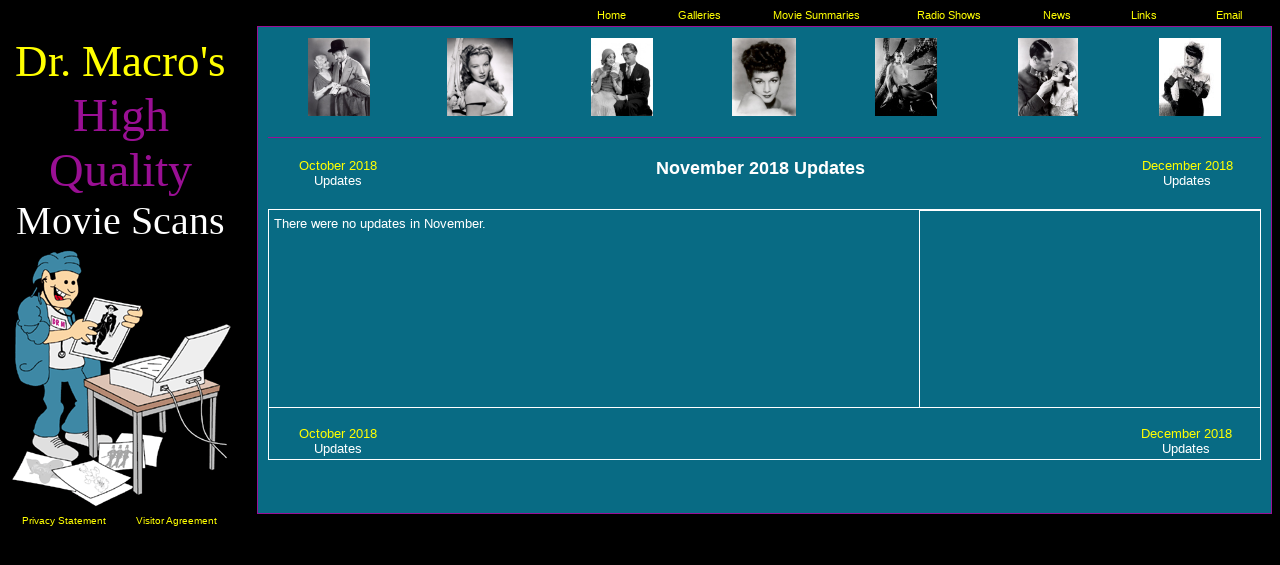

--- FILE ---
content_type: text/html
request_url: https://doctormacro.com/Previous%20News/News%20(2018-11).htm
body_size: 1724
content:
<html>

<HEAD>

<TITLE>News (2018-11)</TITLE>

<base target="_self">
<meta name="Microsoft Border" content="tl">
</HEAD>

<body bgcolor="000000" link="#FFFF00" vlink="#FFFF00" alink="#FFFFFF" text="#FFFFFF"><!--msnavigation--><table border="0" cellpadding="0" cellspacing="0" width="100%"><tr><td>
<div align="center">
	<table border="0" cellpadding="0" style="border-collapse: collapse" width="100%">
		<tr>
			<td width="5">&nbsp;</td>
			<td width="565">
			<p align="center">&nbsp;</td>
			<td width="82" align="center">
			<p align="center" style="margin-bottom: 4">
			<font face="Arial" style="font-size: 8.5pt">
			<a target="_self" style="text-decoration: none" href="../index.html">
			Home</a></font></td>
			<td width="95" align="center">
			<p align="center" style="margin-bottom: 4">
			<font face="Arial" style="font-size: 8.5pt">
			<a style="text-decoration: none" target="_self" href="../Galleries.htm">
			Galleries</a></font></td>
			<td width="139" align="center">
			<p align="center" style="margin-bottom: 4">
			<font face="Arial" style="font-size: 8.5pt">
			<a style="text-decoration: none" target="_self" href="../Movie%20Summaries.htm">
			Movie Summaries</a></font></td>
			<td width="126" align="center">
			<p align="center" style="margin-bottom: 4">
			<font face="Arial" style="font-size: 8.5pt">
			<a style="text-decoration: none" href="../Radio%20Listings/Table%20of%20Contents/Radio%20ListingsA.htm">
			Radio Shows</a></font></td>
			<td width="90" align="center">
			<p align="center" style="margin-bottom: 4">
			<font face="Arial" style="font-size: 8.5pt">
			<a style="text-decoration: none" target="_self" href="../News.htm">
			News</a></font></td>
			<td width="83">
			<p align="center" style="margin-bottom: 4">
			<font face="Arial" style="font-size: 8.5pt">
			<a style="text-decoration: none" target="_self" href="../Links.htm">
			Links</a></font></td>
			<td width="87">
			<p align="center" style="margin-bottom: 4">
			<font face="Arial" style="font-size: 8.5pt">
			<a style="text-decoration: none" target="_self" href="../Email.htm">
			Email</a></font></td>
		</tr>
	</table>
</div>

</td></tr><!--msnavigation--></table><!--msnavigation--><table dir="ltr" border="0" cellpadding="0" cellspacing="0" width="100%"><tr><td valign="top" width="1%">
<div align="center">
	<center>
	<table border="0" cellpadding="0" cellspacing="0" style="border-collapse: collapse" width="100%" height="1">
		<tr>
			<td width="220" style="border-style:none; border-width:medium; " bordercolor="#9A0F94" height="127" align="center" colspan="2">
			<p style="margin-top: 6" align="center">
			<font face="Mistral" style="font-size: 34pt" color="#FFFF00">Dr. 
			Macro's</font><font color="#9A0F94" face="Broadway" size="7"><br>
			High<br>
			Quality<br>
			</font><font face="Mistral" style="font-size: 30pt" color="#FFFFFF">
			Movie Scans</font></td>
		</tr>
		<tr>
			<td width="220" style="border-style:none; border-width:medium; " bordercolor="#9A0F94" height="162" align="center" colspan="2">
			<map name="FPMap0_I2">
			<area target="_self" href="../Temporary%20PSD%20Files/PSD%20Files.htm" shape="polygon" coords="27, 191, 23, 203, 63, 217, 72, 211, 51, 192">
			</map>
			<img border="0" src="../Images/Dr.%20Macro%20graphic.gif" usemap="#FPMap0_I2" width="225" height="265"></td>
		</tr>
		<tr>
			<td width="110" style="border-style:none; border-width:medium; " bordercolor="#9A0F94" height="23" align="center">
			<font face="Arial" size="1">
			<a target="_self" href="../Legal/Privacy%20Statement.htm" style="text-decoration: none">
			Privacy Statement</a></font></td>
			<td width="110" style="border-style:none; border-width:medium; " bordercolor="#9A0F94" height="23" align="center">
			<font face="Arial" size="1">
			<a target="_self" href="../Legal/Visitor%20Agreement.htm" style="text-decoration: none">
			Visitor Agreement</a></font></td>
		</tr>
		<tr>
			<td width="220" style="border-style:none; border-width:medium; " bordercolor="#9A0F94" height="1" align="center" colspan="2">
			</td>
		</tr>
	</table>
	</center></div>

</td><td valign="top" width="24"></td><!--msnavigation--><td valign="top">


<table border=1 width="100%" cellpadding=10 cellspacing=0 height=488 style="border-collapse: collapse" bordercolor="#9A0F94">
<tr>

<td valign=top bgcolor="#086B84" width="100%" style="border-left-style: none; border-left-width: medium">
<table border="0" cellpadding="0" style="border-collapse: collapse" width="100%" height="42">
  <tr>
    <td align="center" width="104" height="80">
    <a target="_self" href="../Movie%20Star%20Pages/Beery,%20Wallace.htm">
    <img border="0" src="../Images/Beery,%20Wallace/Beery,%20Wallace%20(Six%20Secret,%20The)_01_small.jpg" width="62" height="78"></a></td>
    <td align="center" width="104" height="80">
    <a href="../Movie%20Star%20Pages/Lake,%20Veronica.htm">
    <img border="0" src="../Images/Lake,%20Veronica/Lake,%20Veronica_02_small.jpg" width="66" height="78"></a></td>
    <td align="center" width="104" height="80">
    <a target="_self" href="../Movie%20Star%20Pages/Eilers,%20Sally.htm">
    <img border="0" src="../Images/Eilers,%20Sally/Eilers,%20Sally%20(Dry%20Martini)_01_small.jpg" width="62" height="78"></a></td>
    <td align="center" width="104" height="80">
    <a target="_self" href="../Movie%20Star%20Pages/Montez,%20Maria.htm">
    <img border="0" src="../Images/Montez,%20Maria/Montez,%20Maria_01_small.jpg" width="64" height="78"></a></td>
    <td align="center" width="104" height="80">
    <p align="center">
    <a target="_self" href="../Movie%20Star%20Pages/Weissmuller,%20Johnny.htm">
    <img border="0" src="../Images/Weissmuller,%20Johnny/Weissmuller,%20Johnny%20(Tarzan%20the%20Ape%20Man)_01_small.jpg" width="62" height="78"></a></td>
    <td align="center" width="104" height="80">
    <a href="../Movie%20Star%20Pages/Colbert,%20Claudette.htm">
    <img border="0" src="../Images/Colbert,%20Claudette/Colbert,%20Claudette%20(Smiling%20Lieutenant,%20The)_01_small.jpg" width="60" height="78"></a></td>
    <td align="center" width="104" height="80">
    <a href="../Movie%20Star%20Pages/Miranda,%20Carmen.htm">
    <img border="0" src="../Images/Miranda,%20Carmen/Miranda,%20Carmen_01_small.jpg" width="62" height="78"></a></td>
  </tr>
</table>

<table border="1" style="border-collapse: collapse; border-width: 0px" width="100%" id="table11" bordercolor="#9A0F94">
	<tr>
		<td style="border-left-style:none; border-left-width:medium; border-right-style:none; border-right-width:medium; border-top-style:none; border-top-width:medium; border-bottom-style:solid; border-bottom-width:1px" bordercolor="#9A0F94" align="center" width="1026">
    &nbsp;</td>
	</tr>
	<tr>
		<td style="border-left-style:none; border-left-width:medium; border-right-style:none; border-right-width:medium; border-bottom-style:none; border-bottom-width:medium" bordercolor="#9A0F94" align="center" width="1026">
    &nbsp;</td>
	</tr>
	</table>

  <center>
<table border="0" cellpadding="0" cellspacing="0" style="border-collapse: collapse" width="100%" height="1" id="table5">
  <tr>
    <td width="14%" bgcolor="#086B84" height="2" align="center" style="border-style:none; border-width:medium; " bordercolor="#FFFFFF" valign="top">
    <p align="center" style="margin-bottom: 3px">
	<font face="Arial" size="2">
	<a style="text-decoration: none" href="News%20(2018-10).htm">October 2018</a><br>
	Updates</font></td>
    <td width="71%" bgcolor="#086B84" height="2" align="center" style="border-style:none; border-width:medium; " bordercolor="#FFFFFF" valign="top">
    <b><font face="Arial" size="4">November 2018 Updates</font></b></td>
    <td width="15%" bgcolor="#086B84" height="2" align="center" style="border-style:none; border-width:medium; " bordercolor="#FFFFFF" valign="top">
    <p align="center" style="margin-bottom: 3px">
	<font face="Arial" size="2">
	<a style="text-decoration: none" href="News%20(2018-12).htm">December 2018</a><br>
	Updates</font></td>
  </tr>
  <tr>
    <td width="14%" bgcolor="#086B84" height="2" align="center" style="border-left-style:none; border-left-width:medium; border-right-style:none; border-right-width:medium; border-top-style:none; border-top-width:medium; border-bottom-style:solid; border-bottom-width:1px" bordercolor="#FFFFFF" valign="top">
    &nbsp;</td>
    <td width="71%" bgcolor="#086B84" height="2" align="center" style="border-left-style:none; border-left-width:medium; border-right-style:none; border-right-width:medium; border-top-style:none; border-top-width:medium; border-bottom-style:solid; border-bottom-width:1px" bordercolor="#FFFFFF" valign="top">
    &nbsp;</td>
    <td width="15%" bgcolor="#086B84" height="2" align="center" style="border-left-style:none; border-left-width:medium; border-right-style:none; border-right-width:medium; border-top-style:none; border-top-width:medium; border-bottom-style:solid; border-bottom-width:1px" bordercolor="#FFFFFF" valign="top">
    &nbsp;</td>
  </tr>
  </table>

<table border="1" cellpadding="0" cellspacing="0" style="border-collapse: collapse; border-top-width:0px" width="100%" height="198" bordercolor="#FFFFFF" id="table10">
  <tr>
    <td width="65%" bgcolor="#086B84" height="195" style="border-left-style:solid; border-left-width:1px; border-top-style:none; border-top-width:medium; border-right-style:solid; border-right-width:1px; font-family:Arial; font-size:10pt; border-bottom-style:solid; border-bottom-width:1px" bordercolor="#FFFFFF" valign="top" rowspan="3">
	<p style="margin-left: 5px; margin-right: 5px; margin-top: 6px; margin-bottom: 5px">
	There were no updates in November.</td>
    <td width="36%" bgcolor="#086B84" height="29" style="border-right:1px solid #FFFFFF; border-bottom-style:none; border-bottom-width:medium; border-top-color:#FFFFFF" bordercolor="#FFFFFF" align="center" colspan="3">
    &nbsp;</td>
  </tr>
  <tr>
    <td width="12%" bgcolor="#086B84" height="81" style="border-top:medium none #FFFFFF; border-right:medium none #FFFFFF; border-bottom-style:none; border-bottom-width:medium; font-family:arial; font-size:10pt" bordercolor="#FFFFFF" align="center">
    &nbsp;</td>
    <td width="11%" bgcolor="#086B84" height="81" style="border-top:medium none #FFFFFF; border-right:medium none #FFFFFF; border-bottom-style:none; border-bottom-width:medium; font-family:arial; font-size:10pt; border-left-style:none; border-left-width:medium" bordercolor="#FFFFFF" align="center">
    &nbsp;</td>
    <td width="11%" bgcolor="#086B84" height="81" style="border-top:medium none #FFFFFF; border-right:1px solid #FFFFFF; border-bottom-style:none; border-bottom-width:medium; font-family:arial; font-size:10pt; border-left-style:none; border-left-width:medium" bordercolor="#FFFFFF" align="center">
    &nbsp;</td>
  </tr>
  <tr>
    <td width="12%" bgcolor="#086B84" height="81" style="border-top:medium none #FFFFFF; border-right:medium none #FFFFFF; border-bottom-style:solid; border-bottom-width:1px; font-family:arial; font-size:10pt" bordercolor="#FFFFFF" align="center">
    &nbsp;</td>
    <td width="11%" bgcolor="#086B84" height="81" style="border-top:medium none #FFFFFF; border-right:medium none #FFFFFF; border-bottom-style:solid; border-bottom-width:1px; font-family:arial; font-size:10pt; border-left-style:none; border-left-width:medium" bordercolor="#FFFFFF" align="center">
    &nbsp;</td>
    <td width="11%" bgcolor="#086B84" height="81" style="border-top:medium none #FFFFFF; border-right:1px solid #FFFFFF; border-bottom-style:solid; border-bottom-width:1px; font-family:arial; font-size:10pt; border-left-style:none; border-left-width:medium" bordercolor="#FFFFFF" align="center">
    &nbsp;</td>
  </tr>
  </table>

<table border="0" cellpadding="0" cellspacing="0" style="border-collapse: collapse" width="100%" height="1" id="table6">
  <tr>
    <td width="14%" bgcolor="#086B84" height="2" align="left" style="border-left-style:solid; border-left-width:1px; border-right-style:none; border-right-width:medium; border-top-style:none; border-top-width:medium; border-bottom-style:none; border-bottom-width:medium" bordercolor="#FFFFFF" valign="top">
    &nbsp;</td>
    <td width="71%" bgcolor="#086B84" height="2" align="left" style="border-style:none; border-width:medium; " bordercolor="#FFFFFF" valign="top">
    &nbsp;</td>
    <td width="15%" bgcolor="#086B84" height="2" align="left" style="border-left-style:none; border-left-width:medium; border-right-style:solid; border-right-width:1px; border-top-style:none; border-top-width:medium; border-bottom-style:none; border-bottom-width:medium" bordercolor="#FFFFFF" valign="top">
    &nbsp;</td>
  </tr>
  <tr>
    <td width="14%" bgcolor="#086B84" height="2" align="left" style="border-left-style:solid; border-left-width:1px; border-right-style:none; border-right-width:medium; border-top-style:none; border-top-width:medium; border-bottom-style:solid; border-bottom-width:1px" bordercolor="#FFFFFF" valign="top">
    <p align="center" style="margin-bottom: 3px">
	<font face="Arial" size="2">
	<a style="text-decoration: none" href="News%20(2018-10).htm">October 2018</a><br>
	Updates</font></td>
    <td width="71%" bgcolor="#086B84" height="2" align="left" style="border-left-style:none; border-left-width:medium; border-right-style:none; border-right-width:medium; border-top-style:none; border-top-width:medium; border-bottom-style:solid; border-bottom-width:1px" bordercolor="#FFFFFF" valign="top">
    <p align="center">&nbsp;</td>
    <td width="15%" bgcolor="#086B84" height="2" align="center" style="border-left-style:none; border-left-width:medium; border-right-style:solid; border-right-width:1px; border-top-style:none; border-top-width:medium; border-bottom-style:solid; border-bottom-width:1px" bordercolor="#FFFFFF" valign="top">
    <p align="center" style="margin-bottom: 3px">
	<font face="Arial" size="2">
	<a style="text-decoration: none" href="News%20(2018-12).htm">December 2018</a><br>
	Updates</font></td>
  </tr>
  </table>

  </center>

</td>

</tr></table>

<!--msnavigation--></td></tr><!--msnavigation--></table></body>
</html>